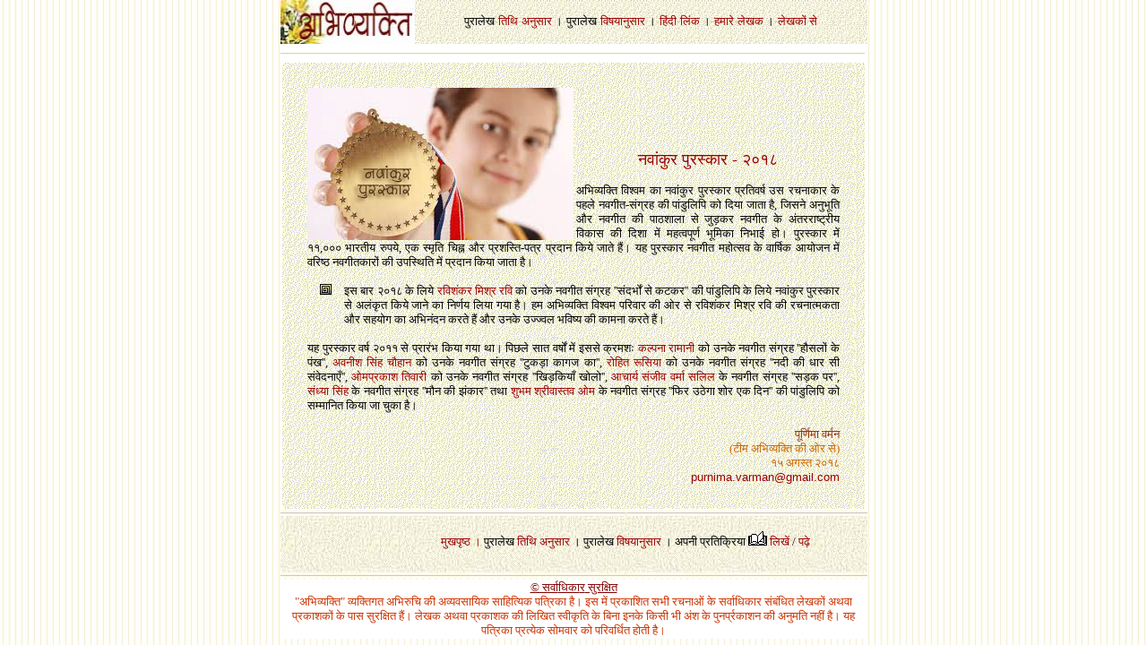

--- FILE ---
content_type: text/html
request_url: https://abhivyakti-hindi.org/abhi/kalamgahi/2018/kg08_15_18.html
body_size: 3112
content:
<html>
<head>
<meta http-equiv="Content-Language" content="hi">
<meta http-equiv="Content-Type" content="text/html; charset=utf-8">
<meta name="GENERATOR" content="Microsoft FrontPage 6.0">
<meta name="ProgId" content="FrontPage.Editor.Document">
<title>नवांकुर पुरस्कार २०१८ </title>
<meta http-equiv="pragma" content="no-cache">
<link href="../../../abhitry.css" rel="stylesheet">
<base target="_blank">
<meta name="Microsoft Border" content="tb">
</head>

<body bgcolor="#FFFFFF" TopMargin="0" background="../2009/images/abhivyakti_verlight.jpg"><!--msnavigation--><table border="0" cellpadding="0" cellspacing="0" width="100%"><tr><td>
<div align="center">
	<center>
	<table border="0" width="655" style="border-collapse: collapse" bordercolor="#111111" cellpadding="0">
		<tr>
			<td width="150" align="center" height="18">
			<a href="http://www.abhivyakti-hindi.org/">
			<img border="0" src="../../../_borders/abhivyakti_s_new.jpg" alt="मुखपृष्ठ" width="150" height="49">
			</a></td>
			<td width="515" align="left" bgcolor="#FFFFFF" background="../../../_borders/abhivyakti_s_bg.jpg" height="43">
			<p align="center"><font size="2" face="Mangal">पुरालेख<font color="#D6D68D"><span lang="en-us">-</span></font><a href="../../../1purane_ank/index.htm" style="text-decoration: none">तिथि</a><font color="#D6D68D"><span lang="en-us">-</span></font><a href="../../../1purane_ank/index.htm" style="text-decoration: none">अनुसार</a><span lang="en-us">
			</span>।<font color="#D6D68D"><span lang="en-us">-</span></font>पुरालेख<font color="#D6D68D"><span lang="en-us">-</span></font><a href="../../../1purane_ank/vishayanusar.htm" style="text-decoration: none">विषयानुसार</a><span lang="en-us">
			</span>।<font color="#D6D68D"><span lang="en-us">-</span></font><a href="http://www.abhivyakti-hindi.org/shikshasootra/index.htm" style="text-decoration: none">हिंदी</a><font color="#D6D68D"><span lang="en-us">-</span></font><a href="http://www.abhivyakti-hindi.org/shikshasootra/index.htm" style="text-decoration: none">लिंक</a><span lang="en-us">
			</span>।<font color="#D6D68D"><span lang="en-us">-</span></font><a href="http://www.abhivyakti-hindi.org/lekhak/index.htm" style="text-decoration: none">हमारे</a><font color="#D6D68D"><span lang="en-us">-</span></font><a href="http://www.abhivyakti-hindi.org/lekhak/index.htm" style="text-decoration: none">लेखक</a><span lang="en-us">
			</span>।<font color="#D6D68D"><span lang="en-us">-</span></font><a href="../../lekhakose.htm" style="text-decoration: none">लेखकों 
			से</a></font></td>
			<td></td>
		</tr>
		<tr>
			<td width="655" align="center" colspan="2" height="21" bgcolor="#FFFFFF">
			<hr color="#D6D68D" width="650" align="left" size="1"></td>
		</tr>
	</table>
	</center></div>
</td></tr><!--msnavigation--></table><!--msnavigation--><table dir="ltr" border="0" cellpadding="0" cellspacing="0" width="100%"><tr><!--msnavigation--><td valign="top">
<div id="fb-root"></div>
<script>(function(d, s, id) {
 var js, fjs = d.getElementsByTagName(s)[0];
 if (d.getElementById(id)) return;
 js = d.createElement(s); js.id = id;
 js.src = "//connect.facebook.net/hi_IN/all.js#xfbml=1";
 fjs.parentNode.insertBefore(js, fjs);
}(document, 'script', 'facebook-jssdk'));</script>
<div align="center">
 <center>
 <table border="0" cellpadding="4" cellspacing="4" bordercolor="#FFFFFF" width="650" background="../../../images/2014/abhivyakti_bg5.gif">
 <tr>
 <td width="100%">
 <table border="0" cellpadding="15" cellspacing="5" width="100%" bordercolor="#FFFFFF">
 <tr>
 <td width="100%">
		<p align="right">
 <img border="0" src="../2014/kg08_11_14.jpg" width="297" height="170" align="left"></p>
 
 <p align="left">
 </p>
 
 <p align="left">
 </p>
 
 <p align="left">
 </p>
 
 <p align="left"> <p align="center">
 <font face="Mangal" size="5" color="#990000"><br>
	&nbsp;</font><p align="center"><font face="Mangal" size="4" color="#990000">
		नवांकुर पुरस्कार - २०१८</font></p>
	<p align="justify"><font face="Mangal" size="2">अभिव्यक्ति विश्वम का नवांकुर पुरस्कार प्रतिवर्ष उस रचनाकार के पहले नवगीत-संग्रह की 
	पांडुलिपि को दिया जाता है, जिसने अनुभूति और नवगीत की पाठशाला से जुड़कर नवगीत 
	के अंतरराष्ट्रीय विकास की दिशा में महत्वपूर्ण भूमिका निभाई हो। पुरस्कार में 
	११,००० भारतीय रुपये, एक स्मृति 
	चिह्न और प्रशस्ति-पत्र प्रदान किये जाते हैं। यह पुरस्कार नवगीत महोत्सव के 
	वार्षिक आयोजन में वरिष्ठ नवगीतकारों की उपस्थिति में प्रदान किया जाता है।</font></p>
		<!--msimagelist--><table border="0" cellpadding="0" cellspacing="0" width="100%">
			<!--msimagelist--><tr>
				<!--msimagelist--><td valign="baseline" width="42">
				<img src="../../../images/BD21297_.gif" width="13" height="12" hspace="14" alt="bullet"></td>
				<td valign="top" width="100%">
		<p align="justify"><font face="Mangal" size="2">इस बार २०१८ के लिये
		<a href="http://www.anubhuti-hindi.org/geet/r/ravishankar_mishra_ravi/index.htm">
		रविशंकर मिश्र रवि</a> को उनके नवगीत संग्रह <span lang="en-us">&#39;&#39;</span>संदर्भों 
		से कटकर<span lang="en-us">&#39;&#39;</span> की पांडुलिपि के लिये 
		नवांकुर पुरस्कार से अलंकृत किये जाने का निर्णय लिया गया है। हम अभिव्यक्ति 
		विश्वम परिवार की ओर 
	से रविशंकर मिश्र रवि की रचनात्मकता और सहयोग का अभिनंदन करते हैं और उनके उज्ज्वल भविष्य की कामना करते 
	हैं।</font><!--msimagelist--></td>
			</tr>
			<!--msimagelist--></table>
	<p align="justify"><font face="Mangal" size="2">यह पुरस्कार वर्ष २०११ से 
	प्रारंभ किया गया था। पिछले सात वर्षों में इससे क्रमशः
	<a target="_blank" href="http://www.anubhuti-hindi.org/dohe/k/kalpana_ramani/index.htm">कल्पना रामानी</a> 
	को उनके नवगीत संग्रह <span lang="en-us">&#39;&#39;</span>हौसलों के पंख<span lang="en-us">&#39;&#39;</span>, 
	<a target="_blank" href="http://www.anubhuti-hindi.org/geet/a/avanish_singh_chauhan/index.htm">अवनीश 
	सिंह चौहान</a> को उनके नवगीत संग्रह <span lang="en-us">&#39;&#39;</span>टुकड़ा कागज 
	का<span lang="en-us">&#39;&#39;</span>, 
	<a href="http://www.anubhuti-hindi.org/geet/r/rohit_rusia/index.htm">रोहित रूसिया</a> 
	को उनके नवगीत संग्रह <span lang="en-us">&#39;&#39;</span>नदी की धार सी संवेदनाएँ<span lang="en-us">&#39;&#39;</span>, 
	<a href="http://www.anubhuti-hindi.org/geet/o/opt/index.htm">ओमप्रकाश तिवारी</a> 
	को उनके नवगीत संग्रह <span lang="en-us">&#39;&#39;</span>खिड़कियाँ खोलो<span lang="en-us">&#39;&#39;</span>, 
	<a href="http://www.anubhuti-hindi.org/geet/a/acharya_sanjeev_salil/index.htm">आचार्य संजीव वर्मा सलिल</a> 
	के नवगीत संग्रह <span lang="en-us">&#39;&#39;</span>सड़क पर<span lang="en-us">&#39;&#39;</span>,
	<a href="http://www.anubhuti-hindi.org/chhandmukt/s/sandhya_singh/index.htm">
	संध्या सिंह</a> के नवगीत संग्रह <span lang="en-us">&#39;&#39;</span>मौन की झंकार<span lang="en-us">&#39;&#39;</span> 
	तथा
	<a target="_blank" href="http://www.anubhuti-hindi.org/geet/s/shubhamsrivastavaom/index.htm">
	शुभम श्रीवास्तव ओम</a> के नवगीत संग्रह <span lang="en-us">&#39;&#39;</span>फिर उठेगा 
	शोर एक दिन<span lang="en-us">&#39;&#39;</span> की पांडुलिपि को सम्मानित किया जा चुका है। </font></p>
		<p align="right">
 <font face="Mangal" size="2" color="#942D0D">पूर्णिमा वर्मन</font><font face="Mangal" size="2" color="#CC6600"><br>
	<span lang="en-us">(</span>टीम अभिव्यक्ति की ओर से)<br>
 </font>
 <font face="Mangal" size="2" color="#CC6600">१५ अगस्त २०१८<br>
 </font>
 <font color="#942D0D" size="2" face="arial"><script language="JavaScript"><!--
var name = "purnima.varman";
var domain = "gmail.com";
document.write('<a href=\" mailto:' + name + '@' + domain + '\">');
document.write (name + '@' + domain + '</a>');
// --></script></font></td>
 </tr>
 </table>
 </td>
 </tr>
 </table>
 <div class="fb-comments" data-href="http://www.abhivyakti-hindi.org/abhi/kalamgahi/2018/kg08_15_18.html" data-width="650" data-numposts="20" data-colorscheme="light"></div>
 </center>
</div>

<!--msnavigation--></td></tr><!--msnavigation--></table><!--msnavigation--><table border="0" cellpadding="0" cellspacing="0" width="100%"><tr><td>
<div align="center">
	<center>
	<table border="0" width="655" height="61" style="border-collapse: collapse" bordercolor="#111111" cellpadding="0" cellspacing="0">
		<tr>
			<td width="115" bgcolor="#F2F2D0" background="../../../images/abhivyakti_bg7.jpg" height="61" valign="top">
			<div align="center">
				<font color="#F2F2D0" size="5">1
				<!-- AddThis Button BEGIN --></font>
				<div class="addthis_toolbox addthis_default_style ">
					<a class="addthis_button_preferred_1"></a>
					<a class="addthis_button_preferred_2"></a>
					<a class="addthis_button_preferred_3"></a>
					<a class="addthis_button_preferred_4"></a>
					<a class="addthis_button_compact"></a></div>
				<p>
				<script type="text/javascript" src="http://s7.addthis.com/js/250/addthis_widget.js#pubid=xa-4d9df2e143d1c85f"></script>
				<!-- AddThis Button END --></div>
			</td>
			<td width="529" bgcolor="#F2F2D0" background="../../../images/abhivyakti_bg7.jpg" height="61" valign="top">
			<p align="center"><font color="#F2F2D0" size="4">1</font><br>
			<font face="Mangal" size="2" color="#800000">
			<a href="../../../index.html">मुखपृष्ठ</a> । </font>
			<font size="2" face="Mangal">पुरालेख
			<a href="../../../1purane_ank/index.htm">तिथि अनुसार</a>&nbsp;।&nbsp;पुरालेख
			<a href="../../../1purane_ank/vishayanusar.htm">विषयानुसार</a>&nbsp;। </font>
			<font size="2">अपनी प्रतिक्रिया</font><font color="#942D0D" face="Mangal" size="2">
			</font><font color="#800000" face="Mangal" size="2">
			<img border="0" src="../../../images/abhivyakti_book.gif" width="21" height="20"></font><font color="#942D0D" face="Mangal" size="2">&nbsp;</font><font size="2"><a href="http://guestbooks.netservices.gr/addgb.cgi?name=ABHIVYAKTI" target="_blank">लिखें</a> 
			/
			<a href="http://guestbooks.netservices.gr/readgb.cgi?name=ABHIVYAKTI" target="_blank">
			पढ़े</a></font><br>
			<font size="2" color="#F2F2D0">1</font><br>
			<font color="#F2F2D0" size="2">1</font></td>
		</tr>
	</table>
	</center></div>
<table border="0" width="659" align="center" height="66">
	<tr>
		<td width="100%" height="1" bgcolor="#FFFFFF">
		<p align="center"><font face="Mangal"><u><font size="2" color="#800000">
		©&nbsp;सर्वा<font>धिका</font>र<font style="text-align: left"> सुरक्षित</font><br>
		</font></u><font color="#cc3300" size="2">&quot;अभिव्यक्ति&quot; व्यक्तिगत अभिरुचि 
		की अव्यवसायिक साहित्यिक पत्रिका है। इस में प्रकाशित सभी रचनाओं के 
		सर्वाधिकार संबंधित लेखकों अथवा प्रकाशकों के पास सुरक्षित हैं। लेखक अथवा 
		प्रकाशक की लिखित स्वीकृति के बिना इनके किसी भी अंश के पुनर्प्रकाशन की 
		अनुमति नहीं है। यह पत्रिका प्रत्येक </font></font>
		<font color="#cc3300" size="2" face="Mangal">सोमवार को परिवर्धित होती 
		है।</font></td>
	</tr>
</table>
</td></tr><!--msnavigation--></table></body></html>